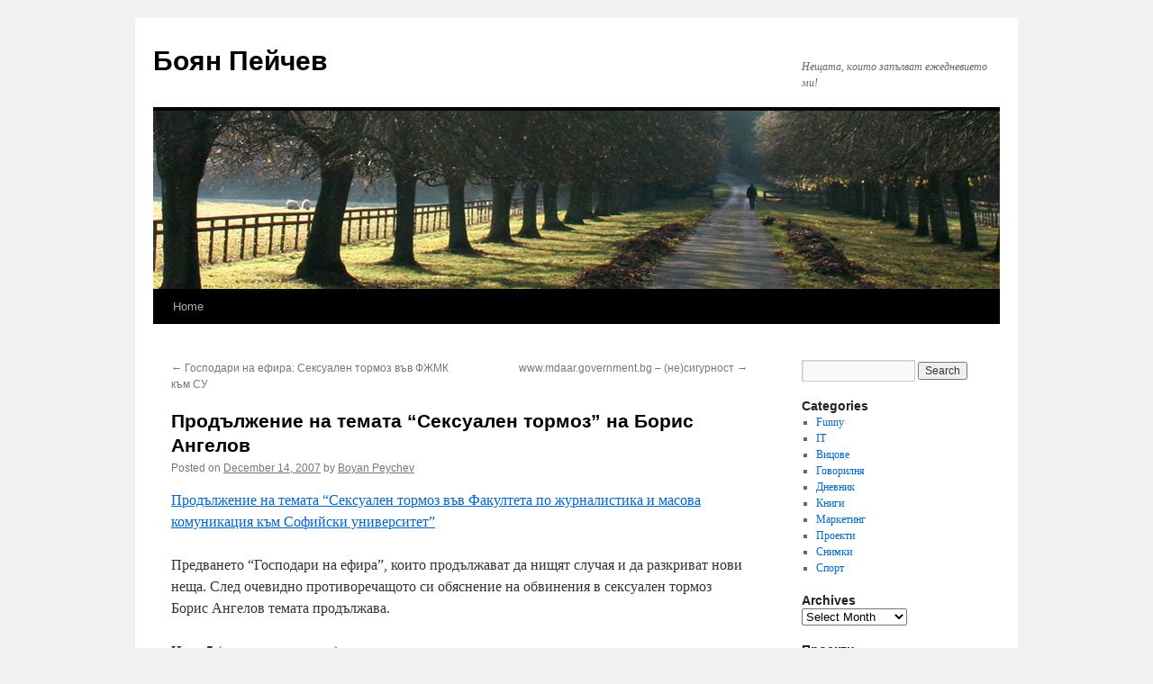

--- FILE ---
content_type: text/html; charset=UTF-8
request_url: https://blog.peychev.net/?p=146
body_size: 11607
content:
<!DOCTYPE html>
<html dir="ltr" lang="en-US"
	prefix="og: https://ogp.me/ns#" >
<head>
<meta charset="UTF-8" />

<link rel="profile" href="https://gmpg.org/xfn/11" />
<link rel="stylesheet" type="text/css" media="all" href="https://blog.peychev.net/wp-content/themes/twentyten/style.css?ver=20230328" />
<link rel="pingback" href="https://blog.peychev.net/xmlrpc.php">

		<!-- All in One SEO 4.3.4.1 - aioseo.com -->
		<title>Продължение на темата “Сексуален тормоз” на Борис Ангелов | Боян Пейчев</title>
		<meta name="description" content="Продължение на темата &quot;Сексуален тормоз във Факултета по журналистика и масова комуникация към Софийски университет&quot; Предването &quot;Господари на ефира&quot;, които продължават да нищят случая и да разкриват нови неща. След очевидно противоречащото си обяснение на обвинения в сексуален тормоз Борис Ангелов темата продължава. Част 5 (адрес на клипчето) Голяма наглост нали? Не знам дали има" />
		<meta name="robots" content="max-image-preview:large" />
		<link rel="canonical" href="https://blog.peychev.net/?p=146" />
		<meta name="generator" content="All in One SEO (AIOSEO) 4.3.4.1 " />
		<meta property="og:locale" content="en_US" />
		<meta property="og:site_name" content="Боян Пейчев | Нещата, които запълват ежедневието ми!" />
		<meta property="og:type" content="article" />
		<meta property="og:title" content="Продължение на темата “Сексуален тормоз” на Борис Ангелов | Боян Пейчев" />
		<meta property="og:description" content="Продължение на темата &quot;Сексуален тормоз във Факултета по журналистика и масова комуникация към Софийски университет&quot; Предването &quot;Господари на ефира&quot;, които продължават да нищят случая и да разкриват нови неща. След очевидно противоречащото си обяснение на обвинения в сексуален тормоз Борис Ангелов темата продължава. Част 5 (адрес на клипчето) Голяма наглост нали? Не знам дали има" />
		<meta property="og:url" content="https://blog.peychev.net/?p=146" />
		<meta property="article:published_time" content="2007-12-14T20:42:00+00:00" />
		<meta property="article:modified_time" content="2010-03-25T13:13:02+00:00" />
		<meta name="twitter:card" content="summary_large_image" />
		<meta name="twitter:title" content="Продължение на темата “Сексуален тормоз” на Борис Ангелов | Боян Пейчев" />
		<meta name="twitter:description" content="Продължение на темата &quot;Сексуален тормоз във Факултета по журналистика и масова комуникация към Софийски университет&quot; Предването &quot;Господари на ефира&quot;, които продължават да нищят случая и да разкриват нови неща. След очевидно противоречащото си обяснение на обвинения в сексуален тормоз Борис Ангелов темата продължава. Част 5 (адрес на клипчето) Голяма наглост нали? Не знам дали има" />
		<script type="application/ld+json" class="aioseo-schema">
			{"@context":"https:\/\/schema.org","@graph":[{"@type":"Article","@id":"https:\/\/blog.peychev.net\/?p=146#article","name":"\u041f\u0440\u043e\u0434\u044a\u043b\u0436\u0435\u043d\u0438\u0435 \u043d\u0430 \u0442\u0435\u043c\u0430\u0442\u0430 \u201c\u0421\u0435\u043a\u0441\u0443\u0430\u043b\u0435\u043d \u0442\u043e\u0440\u043c\u043e\u0437\u201d \u043d\u0430 \u0411\u043e\u0440\u0438\u0441 \u0410\u043d\u0433\u0435\u043b\u043e\u0432 | \u0411\u043e\u044f\u043d \u041f\u0435\u0439\u0447\u0435\u0432","headline":"\u041f\u0440\u043e\u0434\u044a\u043b\u0436\u0435\u043d\u0438\u0435 \u043d\u0430 \u0442\u0435\u043c\u0430\u0442\u0430 &#8220;\u0421\u0435\u043a\u0441\u0443\u0430\u043b\u0435\u043d \u0442\u043e\u0440\u043c\u043e\u0437&#8221; \u043d\u0430 \u0411\u043e\u0440\u0438\u0441 \u0410\u043d\u0433\u0435\u043b\u043e\u0432","author":{"@id":"https:\/\/blog.peychev.net\/?author=1#author"},"publisher":{"@id":"https:\/\/blog.peychev.net\/#organization"},"datePublished":"2007-12-14T20:42:00+02:00","dateModified":"2010-03-25T13:13:02+02:00","inLanguage":"en-US","mainEntityOfPage":{"@id":"https:\/\/blog.peychev.net\/?p=146#webpage"},"isPartOf":{"@id":"https:\/\/blog.peychev.net\/?p=146#webpage"},"articleSection":"\u0413\u043e\u0432\u043e\u0440\u0438\u043b\u043d\u044f"},{"@type":"BreadcrumbList","@id":"https:\/\/blog.peychev.net\/?p=146#breadcrumblist","itemListElement":[{"@type":"ListItem","@id":"https:\/\/blog.peychev.net\/#listItem","position":1,"item":{"@type":"WebPage","@id":"https:\/\/blog.peychev.net\/","name":"Home","description":"\u041d\u0435\u0449\u0430\u0442\u0430, \u043a\u043e\u0438\u0442\u043e \u0437\u0430\u043f\u044a\u043b\u0432\u0430\u0442 \u0435\u0436\u0435\u0434\u043d\u0435\u0432\u0438\u0435\u0442\u043e \u043c\u0438!","url":"https:\/\/blog.peychev.net\/"},"nextItem":"https:\/\/blog.peychev.net\/?p=146#listItem"},{"@type":"ListItem","@id":"https:\/\/blog.peychev.net\/?p=146#listItem","position":2,"item":{"@type":"WebPage","@id":"https:\/\/blog.peychev.net\/?p=146","name":"\u041f\u0440\u043e\u0434\u044a\u043b\u0436\u0435\u043d\u0438\u0435 \u043d\u0430 \u0442\u0435\u043c\u0430\u0442\u0430 \"\u0421\u0435\u043a\u0441\u0443\u0430\u043b\u0435\u043d \u0442\u043e\u0440\u043c\u043e\u0437\" \u043d\u0430 \u0411\u043e\u0440\u0438\u0441 \u0410\u043d\u0433\u0435\u043b\u043e\u0432","description":"\u041f\u0440\u043e\u0434\u044a\u043b\u0436\u0435\u043d\u0438\u0435 \u043d\u0430 \u0442\u0435\u043c\u0430\u0442\u0430 \"\u0421\u0435\u043a\u0441\u0443\u0430\u043b\u0435\u043d \u0442\u043e\u0440\u043c\u043e\u0437 \u0432\u044a\u0432 \u0424\u0430\u043a\u0443\u043b\u0442\u0435\u0442\u0430 \u043f\u043e \u0436\u0443\u0440\u043d\u0430\u043b\u0438\u0441\u0442\u0438\u043a\u0430 \u0438 \u043c\u0430\u0441\u043e\u0432\u0430 \u043a\u043e\u043c\u0443\u043d\u0438\u043a\u0430\u0446\u0438\u044f \u043a\u044a\u043c \u0421\u043e\u0444\u0438\u0439\u0441\u043a\u0438 \u0443\u043d\u0438\u0432\u0435\u0440\u0441\u0438\u0442\u0435\u0442\" \u041f\u0440\u0435\u0434\u0432\u0430\u043d\u0435\u0442\u043e \"\u0413\u043e\u0441\u043f\u043e\u0434\u0430\u0440\u0438 \u043d\u0430 \u0435\u0444\u0438\u0440\u0430\", \u043a\u043e\u0438\u0442\u043e \u043f\u0440\u043e\u0434\u044a\u043b\u0436\u0430\u0432\u0430\u0442 \u0434\u0430 \u043d\u0438\u0449\u044f\u0442 \u0441\u043b\u0443\u0447\u0430\u044f \u0438 \u0434\u0430 \u0440\u0430\u0437\u043a\u0440\u0438\u0432\u0430\u0442 \u043d\u043e\u0432\u0438 \u043d\u0435\u0449\u0430. \u0421\u043b\u0435\u0434 \u043e\u0447\u0435\u0432\u0438\u0434\u043d\u043e \u043f\u0440\u043e\u0442\u0438\u0432\u043e\u0440\u0435\u0447\u0430\u0449\u043e\u0442\u043e \u0441\u0438 \u043e\u0431\u044f\u0441\u043d\u0435\u043d\u0438\u0435 \u043d\u0430 \u043e\u0431\u0432\u0438\u043d\u0435\u043d\u0438\u044f \u0432 \u0441\u0435\u043a\u0441\u0443\u0430\u043b\u0435\u043d \u0442\u043e\u0440\u043c\u043e\u0437 \u0411\u043e\u0440\u0438\u0441 \u0410\u043d\u0433\u0435\u043b\u043e\u0432 \u0442\u0435\u043c\u0430\u0442\u0430 \u043f\u0440\u043e\u0434\u044a\u043b\u0436\u0430\u0432\u0430. \u0427\u0430\u0441\u0442 5 (\u0430\u0434\u0440\u0435\u0441 \u043d\u0430 \u043a\u043b\u0438\u043f\u0447\u0435\u0442\u043e) \u0413\u043e\u043b\u044f\u043c\u0430 \u043d\u0430\u0433\u043b\u043e\u0441\u0442 \u043d\u0430\u043b\u0438? \u041d\u0435 \u0437\u043d\u0430\u043c \u0434\u0430\u043b\u0438 \u0438\u043c\u0430","url":"https:\/\/blog.peychev.net\/?p=146"},"previousItem":"https:\/\/blog.peychev.net\/#listItem"}]},{"@type":"Organization","@id":"https:\/\/blog.peychev.net\/#organization","name":"\u0411\u043e\u044f\u043d \u041f\u0435\u0439\u0447\u0435\u0432","url":"https:\/\/blog.peychev.net\/"},{"@type":"Person","@id":"https:\/\/blog.peychev.net\/?author=1#author","url":"https:\/\/blog.peychev.net\/?author=1","name":"Boyan Peychev","image":{"@type":"ImageObject","@id":"https:\/\/blog.peychev.net\/?p=146#authorImage","url":"https:\/\/secure.gravatar.com\/avatar\/f88d20b8f744e344e398628d15c85d8eae95c6ee91daebe7d2dcf03e06f5cf70?s=96&d=mm&r=g","width":96,"height":96,"caption":"Boyan Peychev"}},{"@type":"WebPage","@id":"https:\/\/blog.peychev.net\/?p=146#webpage","url":"https:\/\/blog.peychev.net\/?p=146","name":"\u041f\u0440\u043e\u0434\u044a\u043b\u0436\u0435\u043d\u0438\u0435 \u043d\u0430 \u0442\u0435\u043c\u0430\u0442\u0430 \u201c\u0421\u0435\u043a\u0441\u0443\u0430\u043b\u0435\u043d \u0442\u043e\u0440\u043c\u043e\u0437\u201d \u043d\u0430 \u0411\u043e\u0440\u0438\u0441 \u0410\u043d\u0433\u0435\u043b\u043e\u0432 | \u0411\u043e\u044f\u043d \u041f\u0435\u0439\u0447\u0435\u0432","description":"\u041f\u0440\u043e\u0434\u044a\u043b\u0436\u0435\u043d\u0438\u0435 \u043d\u0430 \u0442\u0435\u043c\u0430\u0442\u0430 \"\u0421\u0435\u043a\u0441\u0443\u0430\u043b\u0435\u043d \u0442\u043e\u0440\u043c\u043e\u0437 \u0432\u044a\u0432 \u0424\u0430\u043a\u0443\u043b\u0442\u0435\u0442\u0430 \u043f\u043e \u0436\u0443\u0440\u043d\u0430\u043b\u0438\u0441\u0442\u0438\u043a\u0430 \u0438 \u043c\u0430\u0441\u043e\u0432\u0430 \u043a\u043e\u043c\u0443\u043d\u0438\u043a\u0430\u0446\u0438\u044f \u043a\u044a\u043c \u0421\u043e\u0444\u0438\u0439\u0441\u043a\u0438 \u0443\u043d\u0438\u0432\u0435\u0440\u0441\u0438\u0442\u0435\u0442\" \u041f\u0440\u0435\u0434\u0432\u0430\u043d\u0435\u0442\u043e \"\u0413\u043e\u0441\u043f\u043e\u0434\u0430\u0440\u0438 \u043d\u0430 \u0435\u0444\u0438\u0440\u0430\", \u043a\u043e\u0438\u0442\u043e \u043f\u0440\u043e\u0434\u044a\u043b\u0436\u0430\u0432\u0430\u0442 \u0434\u0430 \u043d\u0438\u0449\u044f\u0442 \u0441\u043b\u0443\u0447\u0430\u044f \u0438 \u0434\u0430 \u0440\u0430\u0437\u043a\u0440\u0438\u0432\u0430\u0442 \u043d\u043e\u0432\u0438 \u043d\u0435\u0449\u0430. \u0421\u043b\u0435\u0434 \u043e\u0447\u0435\u0432\u0438\u0434\u043d\u043e \u043f\u0440\u043e\u0442\u0438\u0432\u043e\u0440\u0435\u0447\u0430\u0449\u043e\u0442\u043e \u0441\u0438 \u043e\u0431\u044f\u0441\u043d\u0435\u043d\u0438\u0435 \u043d\u0430 \u043e\u0431\u0432\u0438\u043d\u0435\u043d\u0438\u044f \u0432 \u0441\u0435\u043a\u0441\u0443\u0430\u043b\u0435\u043d \u0442\u043e\u0440\u043c\u043e\u0437 \u0411\u043e\u0440\u0438\u0441 \u0410\u043d\u0433\u0435\u043b\u043e\u0432 \u0442\u0435\u043c\u0430\u0442\u0430 \u043f\u0440\u043e\u0434\u044a\u043b\u0436\u0430\u0432\u0430. \u0427\u0430\u0441\u0442 5 (\u0430\u0434\u0440\u0435\u0441 \u043d\u0430 \u043a\u043b\u0438\u043f\u0447\u0435\u0442\u043e) \u0413\u043e\u043b\u044f\u043c\u0430 \u043d\u0430\u0433\u043b\u043e\u0441\u0442 \u043d\u0430\u043b\u0438? \u041d\u0435 \u0437\u043d\u0430\u043c \u0434\u0430\u043b\u0438 \u0438\u043c\u0430","inLanguage":"en-US","isPartOf":{"@id":"https:\/\/blog.peychev.net\/#website"},"breadcrumb":{"@id":"https:\/\/blog.peychev.net\/?p=146#breadcrumblist"},"author":{"@id":"https:\/\/blog.peychev.net\/?author=1#author"},"creator":{"@id":"https:\/\/blog.peychev.net\/?author=1#author"},"datePublished":"2007-12-14T20:42:00+02:00","dateModified":"2010-03-25T13:13:02+02:00"},{"@type":"WebSite","@id":"https:\/\/blog.peychev.net\/#website","url":"https:\/\/blog.peychev.net\/","name":"\u0411\u043e\u044f\u043d \u041f\u0435\u0439\u0447\u0435\u0432","description":"\u041d\u0435\u0449\u0430\u0442\u0430, \u043a\u043e\u0438\u0442\u043e \u0437\u0430\u043f\u044a\u043b\u0432\u0430\u0442 \u0435\u0436\u0435\u0434\u043d\u0435\u0432\u0438\u0435\u0442\u043e \u043c\u0438!","inLanguage":"en-US","publisher":{"@id":"https:\/\/blog.peychev.net\/#organization"}}]}
		</script>
		<!-- All in One SEO -->

<link rel="alternate" type="application/rss+xml" title="Боян Пейчев &raquo; Feed" href="https://blog.peychev.net/?feed=rss2" />
<link rel="alternate" type="application/rss+xml" title="Боян Пейчев &raquo; Comments Feed" href="https://blog.peychev.net/?feed=comments-rss2" />
<link rel="alternate" type="application/rss+xml" title="Боян Пейчев &raquo; Продължение на темата &#8220;Сексуален тормоз&#8221; на Борис Ангелов Comments Feed" href="https://blog.peychev.net/?feed=rss2&#038;p=146" />
<link rel="alternate" title="oEmbed (JSON)" type="application/json+oembed" href="https://blog.peychev.net/index.php?rest_route=%2Foembed%2F1.0%2Fembed&#038;url=https%3A%2F%2Fblog.peychev.net%2F%3Fp%3D146" />
<link rel="alternate" title="oEmbed (XML)" type="text/xml+oembed" href="https://blog.peychev.net/index.php?rest_route=%2Foembed%2F1.0%2Fembed&#038;url=https%3A%2F%2Fblog.peychev.net%2F%3Fp%3D146&#038;format=xml" />
<style id='wp-img-auto-sizes-contain-inline-css' type='text/css'>
img:is([sizes=auto i],[sizes^="auto," i]){contain-intrinsic-size:3000px 1500px}
/*# sourceURL=wp-img-auto-sizes-contain-inline-css */
</style>
<style id='wp-emoji-styles-inline-css' type='text/css'>

	img.wp-smiley, img.emoji {
		display: inline !important;
		border: none !important;
		box-shadow: none !important;
		height: 1em !important;
		width: 1em !important;
		margin: 0 0.07em !important;
		vertical-align: -0.1em !important;
		background: none !important;
		padding: 0 !important;
	}
/*# sourceURL=wp-emoji-styles-inline-css */
</style>
<style id='wp-block-library-inline-css' type='text/css'>
:root{--wp-block-synced-color:#7a00df;--wp-block-synced-color--rgb:122,0,223;--wp-bound-block-color:var(--wp-block-synced-color);--wp-editor-canvas-background:#ddd;--wp-admin-theme-color:#007cba;--wp-admin-theme-color--rgb:0,124,186;--wp-admin-theme-color-darker-10:#006ba1;--wp-admin-theme-color-darker-10--rgb:0,107,160.5;--wp-admin-theme-color-darker-20:#005a87;--wp-admin-theme-color-darker-20--rgb:0,90,135;--wp-admin-border-width-focus:2px}@media (min-resolution:192dpi){:root{--wp-admin-border-width-focus:1.5px}}.wp-element-button{cursor:pointer}:root .has-very-light-gray-background-color{background-color:#eee}:root .has-very-dark-gray-background-color{background-color:#313131}:root .has-very-light-gray-color{color:#eee}:root .has-very-dark-gray-color{color:#313131}:root .has-vivid-green-cyan-to-vivid-cyan-blue-gradient-background{background:linear-gradient(135deg,#00d084,#0693e3)}:root .has-purple-crush-gradient-background{background:linear-gradient(135deg,#34e2e4,#4721fb 50%,#ab1dfe)}:root .has-hazy-dawn-gradient-background{background:linear-gradient(135deg,#faaca8,#dad0ec)}:root .has-subdued-olive-gradient-background{background:linear-gradient(135deg,#fafae1,#67a671)}:root .has-atomic-cream-gradient-background{background:linear-gradient(135deg,#fdd79a,#004a59)}:root .has-nightshade-gradient-background{background:linear-gradient(135deg,#330968,#31cdcf)}:root .has-midnight-gradient-background{background:linear-gradient(135deg,#020381,#2874fc)}:root{--wp--preset--font-size--normal:16px;--wp--preset--font-size--huge:42px}.has-regular-font-size{font-size:1em}.has-larger-font-size{font-size:2.625em}.has-normal-font-size{font-size:var(--wp--preset--font-size--normal)}.has-huge-font-size{font-size:var(--wp--preset--font-size--huge)}.has-text-align-center{text-align:center}.has-text-align-left{text-align:left}.has-text-align-right{text-align:right}.has-fit-text{white-space:nowrap!important}#end-resizable-editor-section{display:none}.aligncenter{clear:both}.items-justified-left{justify-content:flex-start}.items-justified-center{justify-content:center}.items-justified-right{justify-content:flex-end}.items-justified-space-between{justify-content:space-between}.screen-reader-text{border:0;clip-path:inset(50%);height:1px;margin:-1px;overflow:hidden;padding:0;position:absolute;width:1px;word-wrap:normal!important}.screen-reader-text:focus{background-color:#ddd;clip-path:none;color:#444;display:block;font-size:1em;height:auto;left:5px;line-height:normal;padding:15px 23px 14px;text-decoration:none;top:5px;width:auto;z-index:100000}html :where(.has-border-color){border-style:solid}html :where([style*=border-top-color]){border-top-style:solid}html :where([style*=border-right-color]){border-right-style:solid}html :where([style*=border-bottom-color]){border-bottom-style:solid}html :where([style*=border-left-color]){border-left-style:solid}html :where([style*=border-width]){border-style:solid}html :where([style*=border-top-width]){border-top-style:solid}html :where([style*=border-right-width]){border-right-style:solid}html :where([style*=border-bottom-width]){border-bottom-style:solid}html :where([style*=border-left-width]){border-left-style:solid}html :where(img[class*=wp-image-]){height:auto;max-width:100%}:where(figure){margin:0 0 1em}html :where(.is-position-sticky){--wp-admin--admin-bar--position-offset:var(--wp-admin--admin-bar--height,0px)}@media screen and (max-width:600px){html :where(.is-position-sticky){--wp-admin--admin-bar--position-offset:0px}}

/*# sourceURL=wp-block-library-inline-css */
</style><style id='global-styles-inline-css' type='text/css'>
:root{--wp--preset--aspect-ratio--square: 1;--wp--preset--aspect-ratio--4-3: 4/3;--wp--preset--aspect-ratio--3-4: 3/4;--wp--preset--aspect-ratio--3-2: 3/2;--wp--preset--aspect-ratio--2-3: 2/3;--wp--preset--aspect-ratio--16-9: 16/9;--wp--preset--aspect-ratio--9-16: 9/16;--wp--preset--color--black: #000;--wp--preset--color--cyan-bluish-gray: #abb8c3;--wp--preset--color--white: #fff;--wp--preset--color--pale-pink: #f78da7;--wp--preset--color--vivid-red: #cf2e2e;--wp--preset--color--luminous-vivid-orange: #ff6900;--wp--preset--color--luminous-vivid-amber: #fcb900;--wp--preset--color--light-green-cyan: #7bdcb5;--wp--preset--color--vivid-green-cyan: #00d084;--wp--preset--color--pale-cyan-blue: #8ed1fc;--wp--preset--color--vivid-cyan-blue: #0693e3;--wp--preset--color--vivid-purple: #9b51e0;--wp--preset--color--blue: #0066cc;--wp--preset--color--medium-gray: #666;--wp--preset--color--light-gray: #f1f1f1;--wp--preset--gradient--vivid-cyan-blue-to-vivid-purple: linear-gradient(135deg,rgb(6,147,227) 0%,rgb(155,81,224) 100%);--wp--preset--gradient--light-green-cyan-to-vivid-green-cyan: linear-gradient(135deg,rgb(122,220,180) 0%,rgb(0,208,130) 100%);--wp--preset--gradient--luminous-vivid-amber-to-luminous-vivid-orange: linear-gradient(135deg,rgb(252,185,0) 0%,rgb(255,105,0) 100%);--wp--preset--gradient--luminous-vivid-orange-to-vivid-red: linear-gradient(135deg,rgb(255,105,0) 0%,rgb(207,46,46) 100%);--wp--preset--gradient--very-light-gray-to-cyan-bluish-gray: linear-gradient(135deg,rgb(238,238,238) 0%,rgb(169,184,195) 100%);--wp--preset--gradient--cool-to-warm-spectrum: linear-gradient(135deg,rgb(74,234,220) 0%,rgb(151,120,209) 20%,rgb(207,42,186) 40%,rgb(238,44,130) 60%,rgb(251,105,98) 80%,rgb(254,248,76) 100%);--wp--preset--gradient--blush-light-purple: linear-gradient(135deg,rgb(255,206,236) 0%,rgb(152,150,240) 100%);--wp--preset--gradient--blush-bordeaux: linear-gradient(135deg,rgb(254,205,165) 0%,rgb(254,45,45) 50%,rgb(107,0,62) 100%);--wp--preset--gradient--luminous-dusk: linear-gradient(135deg,rgb(255,203,112) 0%,rgb(199,81,192) 50%,rgb(65,88,208) 100%);--wp--preset--gradient--pale-ocean: linear-gradient(135deg,rgb(255,245,203) 0%,rgb(182,227,212) 50%,rgb(51,167,181) 100%);--wp--preset--gradient--electric-grass: linear-gradient(135deg,rgb(202,248,128) 0%,rgb(113,206,126) 100%);--wp--preset--gradient--midnight: linear-gradient(135deg,rgb(2,3,129) 0%,rgb(40,116,252) 100%);--wp--preset--font-size--small: 13px;--wp--preset--font-size--medium: 20px;--wp--preset--font-size--large: 36px;--wp--preset--font-size--x-large: 42px;--wp--preset--spacing--20: 0.44rem;--wp--preset--spacing--30: 0.67rem;--wp--preset--spacing--40: 1rem;--wp--preset--spacing--50: 1.5rem;--wp--preset--spacing--60: 2.25rem;--wp--preset--spacing--70: 3.38rem;--wp--preset--spacing--80: 5.06rem;--wp--preset--shadow--natural: 6px 6px 9px rgba(0, 0, 0, 0.2);--wp--preset--shadow--deep: 12px 12px 50px rgba(0, 0, 0, 0.4);--wp--preset--shadow--sharp: 6px 6px 0px rgba(0, 0, 0, 0.2);--wp--preset--shadow--outlined: 6px 6px 0px -3px rgb(255, 255, 255), 6px 6px rgb(0, 0, 0);--wp--preset--shadow--crisp: 6px 6px 0px rgb(0, 0, 0);}:where(.is-layout-flex){gap: 0.5em;}:where(.is-layout-grid){gap: 0.5em;}body .is-layout-flex{display: flex;}.is-layout-flex{flex-wrap: wrap;align-items: center;}.is-layout-flex > :is(*, div){margin: 0;}body .is-layout-grid{display: grid;}.is-layout-grid > :is(*, div){margin: 0;}:where(.wp-block-columns.is-layout-flex){gap: 2em;}:where(.wp-block-columns.is-layout-grid){gap: 2em;}:where(.wp-block-post-template.is-layout-flex){gap: 1.25em;}:where(.wp-block-post-template.is-layout-grid){gap: 1.25em;}.has-black-color{color: var(--wp--preset--color--black) !important;}.has-cyan-bluish-gray-color{color: var(--wp--preset--color--cyan-bluish-gray) !important;}.has-white-color{color: var(--wp--preset--color--white) !important;}.has-pale-pink-color{color: var(--wp--preset--color--pale-pink) !important;}.has-vivid-red-color{color: var(--wp--preset--color--vivid-red) !important;}.has-luminous-vivid-orange-color{color: var(--wp--preset--color--luminous-vivid-orange) !important;}.has-luminous-vivid-amber-color{color: var(--wp--preset--color--luminous-vivid-amber) !important;}.has-light-green-cyan-color{color: var(--wp--preset--color--light-green-cyan) !important;}.has-vivid-green-cyan-color{color: var(--wp--preset--color--vivid-green-cyan) !important;}.has-pale-cyan-blue-color{color: var(--wp--preset--color--pale-cyan-blue) !important;}.has-vivid-cyan-blue-color{color: var(--wp--preset--color--vivid-cyan-blue) !important;}.has-vivid-purple-color{color: var(--wp--preset--color--vivid-purple) !important;}.has-black-background-color{background-color: var(--wp--preset--color--black) !important;}.has-cyan-bluish-gray-background-color{background-color: var(--wp--preset--color--cyan-bluish-gray) !important;}.has-white-background-color{background-color: var(--wp--preset--color--white) !important;}.has-pale-pink-background-color{background-color: var(--wp--preset--color--pale-pink) !important;}.has-vivid-red-background-color{background-color: var(--wp--preset--color--vivid-red) !important;}.has-luminous-vivid-orange-background-color{background-color: var(--wp--preset--color--luminous-vivid-orange) !important;}.has-luminous-vivid-amber-background-color{background-color: var(--wp--preset--color--luminous-vivid-amber) !important;}.has-light-green-cyan-background-color{background-color: var(--wp--preset--color--light-green-cyan) !important;}.has-vivid-green-cyan-background-color{background-color: var(--wp--preset--color--vivid-green-cyan) !important;}.has-pale-cyan-blue-background-color{background-color: var(--wp--preset--color--pale-cyan-blue) !important;}.has-vivid-cyan-blue-background-color{background-color: var(--wp--preset--color--vivid-cyan-blue) !important;}.has-vivid-purple-background-color{background-color: var(--wp--preset--color--vivid-purple) !important;}.has-black-border-color{border-color: var(--wp--preset--color--black) !important;}.has-cyan-bluish-gray-border-color{border-color: var(--wp--preset--color--cyan-bluish-gray) !important;}.has-white-border-color{border-color: var(--wp--preset--color--white) !important;}.has-pale-pink-border-color{border-color: var(--wp--preset--color--pale-pink) !important;}.has-vivid-red-border-color{border-color: var(--wp--preset--color--vivid-red) !important;}.has-luminous-vivid-orange-border-color{border-color: var(--wp--preset--color--luminous-vivid-orange) !important;}.has-luminous-vivid-amber-border-color{border-color: var(--wp--preset--color--luminous-vivid-amber) !important;}.has-light-green-cyan-border-color{border-color: var(--wp--preset--color--light-green-cyan) !important;}.has-vivid-green-cyan-border-color{border-color: var(--wp--preset--color--vivid-green-cyan) !important;}.has-pale-cyan-blue-border-color{border-color: var(--wp--preset--color--pale-cyan-blue) !important;}.has-vivid-cyan-blue-border-color{border-color: var(--wp--preset--color--vivid-cyan-blue) !important;}.has-vivid-purple-border-color{border-color: var(--wp--preset--color--vivid-purple) !important;}.has-vivid-cyan-blue-to-vivid-purple-gradient-background{background: var(--wp--preset--gradient--vivid-cyan-blue-to-vivid-purple) !important;}.has-light-green-cyan-to-vivid-green-cyan-gradient-background{background: var(--wp--preset--gradient--light-green-cyan-to-vivid-green-cyan) !important;}.has-luminous-vivid-amber-to-luminous-vivid-orange-gradient-background{background: var(--wp--preset--gradient--luminous-vivid-amber-to-luminous-vivid-orange) !important;}.has-luminous-vivid-orange-to-vivid-red-gradient-background{background: var(--wp--preset--gradient--luminous-vivid-orange-to-vivid-red) !important;}.has-very-light-gray-to-cyan-bluish-gray-gradient-background{background: var(--wp--preset--gradient--very-light-gray-to-cyan-bluish-gray) !important;}.has-cool-to-warm-spectrum-gradient-background{background: var(--wp--preset--gradient--cool-to-warm-spectrum) !important;}.has-blush-light-purple-gradient-background{background: var(--wp--preset--gradient--blush-light-purple) !important;}.has-blush-bordeaux-gradient-background{background: var(--wp--preset--gradient--blush-bordeaux) !important;}.has-luminous-dusk-gradient-background{background: var(--wp--preset--gradient--luminous-dusk) !important;}.has-pale-ocean-gradient-background{background: var(--wp--preset--gradient--pale-ocean) !important;}.has-electric-grass-gradient-background{background: var(--wp--preset--gradient--electric-grass) !important;}.has-midnight-gradient-background{background: var(--wp--preset--gradient--midnight) !important;}.has-small-font-size{font-size: var(--wp--preset--font-size--small) !important;}.has-medium-font-size{font-size: var(--wp--preset--font-size--medium) !important;}.has-large-font-size{font-size: var(--wp--preset--font-size--large) !important;}.has-x-large-font-size{font-size: var(--wp--preset--font-size--x-large) !important;}
/*# sourceURL=global-styles-inline-css */
</style>

<style id='classic-theme-styles-inline-css' type='text/css'>
/*! This file is auto-generated */
.wp-block-button__link{color:#fff;background-color:#32373c;border-radius:9999px;box-shadow:none;text-decoration:none;padding:calc(.667em + 2px) calc(1.333em + 2px);font-size:1.125em}.wp-block-file__button{background:#32373c;color:#fff;text-decoration:none}
/*# sourceURL=/wp-includes/css/classic-themes.min.css */
</style>
<link rel='stylesheet' id='twentyten-block-style-css' href='https://blog.peychev.net/wp-content/themes/twentyten/blocks.css?ver=20190704' type='text/css' media='all' />
<link rel="https://api.w.org/" href="https://blog.peychev.net/index.php?rest_route=/" /><link rel="alternate" title="JSON" type="application/json" href="https://blog.peychev.net/index.php?rest_route=/wp/v2/posts/146" /><link rel="EditURI" type="application/rsd+xml" title="RSD" href="https://blog.peychev.net/xmlrpc.php?rsd" />
<meta name="generator" content="WordPress 6.9" />
<link rel='shortlink' href='https://blog.peychev.net/?p=146' />
</head>

<body class="wp-singular post-template-default single single-post postid-146 single-format-standard wp-theme-twentyten">
<div id="wrapper" class="hfeed">
	<div id="header">
		<div id="masthead">
			<div id="branding" role="banner">
								<div id="site-title">
					<span>
						<a href="https://blog.peychev.net/" rel="home">Боян Пейчев</a>
					</span>
				</div>
				<div id="site-description">Нещата, които запълват ежедневието ми!</div>

									<img src="https://blog.peychev.net/wp-content/themes/twentyten/images/headers/path.jpg" width="940" height="198" alt="" />
								</div><!-- #branding -->

			<div id="access" role="navigation">
								<div class="skip-link screen-reader-text"><a href="#content">Skip to content</a></div>
				<div class="menu"><ul>
<li ><a href="https://blog.peychev.net/">Home</a></li></ul></div>
			</div><!-- #access -->
		</div><!-- #masthead -->
	</div><!-- #header -->

	<div id="main">

		<div id="container">
			<div id="content" role="main">

			

				<div id="nav-above" class="navigation">
					<div class="nav-previous"><a href="https://blog.peychev.net/?p=145" rel="prev"><span class="meta-nav">&larr;</span> Господари на ефира: Сексуален тормоз във ФЖМК към СУ</a></div>
					<div class="nav-next"><a href="https://blog.peychev.net/?p=147" rel="next">www.mdaar.government.bg &#8211; (не)сигурност <span class="meta-nav">&rarr;</span></a></div>
				</div><!-- #nav-above -->

				<div id="post-146" class="post-146 post type-post status-publish format-standard hentry category-3">
					<h1 class="entry-title">Продължение на темата &#8220;Сексуален тормоз&#8221; на Борис Ангелов</h1>

					<div class="entry-meta">
						<span class="meta-prep meta-prep-author">Posted on</span> <a href="https://blog.peychev.net/?p=146" title="11:42 pm" rel="bookmark"><span class="entry-date">December 14, 2007</span></a> <span class="meta-sep">by</span> <span class="author vcard"><a class="url fn n" href="https://blog.peychev.net/?author=1" title="View all posts by Boyan Peychev">Boyan Peychev</a></span>					</div><!-- .entry-meta -->

					<div class="entry-content">
						<p><a href="?p=145">Продължение на темата &#8220;Сексуален тормоз във Факултета по журналистика и масова комуникация към Софийски университет&#8221;</a></p>
<p>Предването &#8220;Господари на ефира&#8221;, които продължават да нищят случая и да разкриват нови неща. След очевидно противоречащото си обяснение на обвинения в сексуален тормоз Борис Ангелов темата продължава.</p>
<p><strong>Част 5</strong> (<a href="http://vbox7.com/play:3eeeccc4" target="_blank">адрес на клипчето</a>)<br />
<object classid="clsid:D27CDB6E-AE6D-11cf-96B8-444553540000" codebase="http://download.macromedia.com/pub/shockwave/cabs/flash/swflash.cab#version=7,0,0,0" width="450" height="403"><param name="movie" value="http://i47.vbox7.com/player/ext.swf?vid=3eeeccc4"></param><param name="quality" value="high"><embed src="http://i47.vbox7.com/player/ext.swf?vid=3eeeccc4" quality="high" pluginspage="http://www.macromedia.com/go/getflashplayer" type="application/x-shockwave-flash" width="450" height="403"></embed></param></object></p>
<p>Голяма наглост нали? Не знам дали има някакво оправдание за този човек, освен това да полежи някоя годинка да му доиде малко акъл в главата. Следващият материал на предаването &#8220;Господари на ефира&#8221; е още по умопомрачаващ. Въпросният човек (преподавател) Борис Ангелов сам си признава след малъко упорство от страна на репортера Мавриков, че е канил студентки в дома си, за да им пише оценки. Въпросното признание го прави без въобще да подозира за заснетите кадри в кабинета му. Надявам се прокуратурата да не спи, а на вас оставям да гледате материала.</p>
<p><strong>Част 6</strong> (<a href="http://vbox7.com/play:3a3e3cbf" target="_blank">адрес на клипчето</a>)<br />
<object classid="clsid:D27CDB6E-AE6D-11cf-96B8-444553540000" codebase="http://download.macromedia.com/pub/shockwave/cabs/flash/swflash.cab#version=7,0,0,0" width="450" height="403"><param name="movie" value="http://i47.vbox7.com/player/ext.swf?vid=3a3e3cbf"></param><param name="quality" value="high"><embed src="http://i47.vbox7.com/player/ext.swf?vid=3a3e3cbf" quality="high" pluginspage="http://www.macromedia.com/go/getflashplayer" type="application/x-shockwave-flash" width="450" height="403"></embed></param></object></p>
<p>Човечецът не помни да е имало такова нещо, как може така да го обвиняват несправедливо. Ама това си е уронване на престижа му! НЕ, НЕ, ВСИЧКО НЕ ПРИКЛЮЧВА ТАКА! Разбира се има и още интересни неща. Ето я и седмата част!</p>
<p><strong>Част 7</strong> (<a href="http://vbox7.com/play:5648ca83" target="_blank">адрес на клипчето</a>)<br />
<object classid="clsid:D27CDB6E-AE6D-11cf-96B8-444553540000" codebase="http://download.macromedia.com/pub/shockwave/cabs/flash/swflash.cab#version=7,0,0,0" width="450" height="403"><param name="movie" value="http://i47.vbox7.com/player/ext.swf?vid=5648ca83"></param><param name="quality" value="high"><embed src="http://i47.vbox7.com/player/ext.swf?vid=5648ca83" quality="high" pluginspage="http://www.macromedia.com/go/getflashplayer" type="application/x-shockwave-flash" width="450" height="403"></embed></param></object></p>
<p>Малко интересни реплики на г-н Ангелов:<br />
&#8220;К&#8217;во ми коментираш думите? Имаш си теория, върви си!&#8221;<br />
&#8220;К&#8217;во да го напра&#8217;я? Да го бия ли?&#8221;<br />
&#8220;&#8216;Найш ли колко ми дреме за вашето време на Господари на ефира? Хич! Абсолютно!&#8221;<br />
&#8220;Имам работа, не ме занимавай! Писна ми!&#8221;<br />
&#8220;Чакай бе! Не съм те канил! Ти идваш в мойта къща, не аз в твойта!&#8221; (разговора се е преместил вече във факултета)</p>
<p>Възпитан човек, няма как да му се отрече. А дали така говори и през времето, когати (уж) учи студентките си да правят интервюта, един бог знае. Въпреки, че според кадрите в предните предавания, го знаят и още няколко милиона българи.</p>
											</div><!-- .entry-content -->

		
						<div class="entry-utility">
							This entry was posted in <a href="https://blog.peychev.net/?cat=3" rel="category">Говорилня</a>. Bookmark the <a href="https://blog.peychev.net/?p=146" title="Permalink to Продължение на темата &#8220;Сексуален тормоз&#8221; на Борис Ангелов" rel="bookmark">permalink</a>.													</div><!-- .entry-utility -->
					</div><!-- #post-146 -->

					<div id="nav-below" class="navigation">
						<div class="nav-previous"><a href="https://blog.peychev.net/?p=145" rel="prev"><span class="meta-nav">&larr;</span> Господари на ефира: Сексуален тормоз във ФЖМК към СУ</a></div>
						<div class="nav-next"><a href="https://blog.peychev.net/?p=147" rel="next">www.mdaar.government.bg &#8211; (не)сигурност <span class="meta-nav">&rarr;</span></a></div>
					</div><!-- #nav-below -->

					
			<div id="comments">



	<div id="respond" class="comment-respond">
		<h3 id="reply-title" class="comment-reply-title">Leave a Reply</h3><form action="https://blog.peychev.net/wp-comments-post.php" method="post" id="commentform" class="comment-form"><p class="comment-notes"><span id="email-notes">Your email address will not be published.</span> <span class="required-field-message">Required fields are marked <span class="required">*</span></span></p><p class="comment-form-comment"><label for="comment">Comment <span class="required">*</span></label> <textarea id="comment" name="comment" cols="45" rows="8" maxlength="65525" required="required"></textarea></p><p class="comment-form-author"><label for="author">Name <span class="required">*</span></label> <input id="author" name="author" type="text" value="" size="30" maxlength="245" autocomplete="name" required="required" /></p>
<p class="comment-form-email"><label for="email">Email <span class="required">*</span></label> <input id="email" name="email" type="text" value="" size="30" maxlength="100" aria-describedby="email-notes" autocomplete="email" required="required" /></p>
<p class="comment-form-url"><label for="url">Website</label> <input id="url" name="url" type="text" value="" size="30" maxlength="200" autocomplete="url" /></p>
<p class="comment-form-cookies-consent"><input id="wp-comment-cookies-consent" name="wp-comment-cookies-consent" type="checkbox" value="yes" /> <label for="wp-comment-cookies-consent">Save my name, email, and website in this browser for the next time I comment.</label></p>
<p class="form-submit"><input name="submit" type="submit" id="submit" class="submit" value="Post Comment" /> <input type='hidden' name='comment_post_ID' value='146' id='comment_post_ID' />
<input type='hidden' name='comment_parent' id='comment_parent' value='0' />
</p><p style="display: none;"><input type="hidden" id="akismet_comment_nonce" name="akismet_comment_nonce" value="9ab51df364" /></p><p style="display: none !important;"><label>&#916;<textarea name="ak_hp_textarea" cols="45" rows="8" maxlength="100"></textarea></label><input type="hidden" id="ak_js_1" name="ak_js" value="66"/><script>document.getElementById( "ak_js_1" ).setAttribute( "value", ( new Date() ).getTime() );</script></p></form>	</div><!-- #respond -->
	
</div><!-- #comments -->

	
			</div><!-- #content -->
		</div><!-- #container -->


		<div id="primary" class="widget-area" role="complementary">
			<ul class="xoxo">

<li id="search-3" class="widget-container widget_search"><form role="search" method="get" id="searchform" class="searchform" action="https://blog.peychev.net/">
				<div>
					<label class="screen-reader-text" for="s">Search for:</label>
					<input type="text" value="" name="s" id="s" />
					<input type="submit" id="searchsubmit" value="Search" />
				</div>
			</form></li><li id="categories-4" class="widget-container widget_categories"><h3 class="widget-title">Categories</h3>
			<ul>
					<li class="cat-item cat-item-118"><a href="https://blog.peychev.net/?cat=118">Funny</a>
</li>
	<li class="cat-item cat-item-9"><a href="https://blog.peychev.net/?cat=9">IT</a>
</li>
	<li class="cat-item cat-item-100"><a href="https://blog.peychev.net/?cat=100">Вицове</a>
</li>
	<li class="cat-item cat-item-3"><a href="https://blog.peychev.net/?cat=3">Говорилня</a>
</li>
	<li class="cat-item cat-item-5"><a href="https://blog.peychev.net/?cat=5">Дневник</a>
</li>
	<li class="cat-item cat-item-168"><a href="https://blog.peychev.net/?cat=168">Книги</a>
</li>
	<li class="cat-item cat-item-136"><a href="https://blog.peychev.net/?cat=136">Маркетинг</a>
</li>
	<li class="cat-item cat-item-7"><a href="https://blog.peychev.net/?cat=7">Проекти</a>
</li>
	<li class="cat-item cat-item-145"><a href="https://blog.peychev.net/?cat=145">Снимки</a>
</li>
	<li class="cat-item cat-item-229"><a href="https://blog.peychev.net/?cat=229">Спорт</a>
</li>
			</ul>

			</li><li id="archives-5" class="widget-container widget_archive"><h3 class="widget-title">Archives</h3>		<label class="screen-reader-text" for="archives-dropdown-5">Archives</label>
		<select id="archives-dropdown-5" name="archive-dropdown">
			
			<option value="">Select Month</option>
				<option value='https://blog.peychev.net/?m=202209'> September 2022 </option>
	<option value='https://blog.peychev.net/?m=201701'> January 2017 </option>
	<option value='https://blog.peychev.net/?m=201603'> March 2016 </option>
	<option value='https://blog.peychev.net/?m=201407'> July 2014 </option>
	<option value='https://blog.peychev.net/?m=201401'> January 2014 </option>
	<option value='https://blog.peychev.net/?m=201309'> September 2013 </option>
	<option value='https://blog.peychev.net/?m=201306'> June 2013 </option>
	<option value='https://blog.peychev.net/?m=201303'> March 2013 </option>
	<option value='https://blog.peychev.net/?m=201302'> February 2013 </option>
	<option value='https://blog.peychev.net/?m=201301'> January 2013 </option>
	<option value='https://blog.peychev.net/?m=201212'> December 2012 </option>
	<option value='https://blog.peychev.net/?m=201211'> November 2012 </option>
	<option value='https://blog.peychev.net/?m=201210'> October 2012 </option>
	<option value='https://blog.peychev.net/?m=201209'> September 2012 </option>
	<option value='https://blog.peychev.net/?m=201208'> August 2012 </option>
	<option value='https://blog.peychev.net/?m=201207'> July 2012 </option>
	<option value='https://blog.peychev.net/?m=201206'> June 2012 </option>
	<option value='https://blog.peychev.net/?m=201205'> May 2012 </option>
	<option value='https://blog.peychev.net/?m=201202'> February 2012 </option>
	<option value='https://blog.peychev.net/?m=201201'> January 2012 </option>
	<option value='https://blog.peychev.net/?m=201009'> September 2010 </option>
	<option value='https://blog.peychev.net/?m=201008'> August 2010 </option>
	<option value='https://blog.peychev.net/?m=201007'> July 2010 </option>
	<option value='https://blog.peychev.net/?m=201006'> June 2010 </option>
	<option value='https://blog.peychev.net/?m=201005'> May 2010 </option>
	<option value='https://blog.peychev.net/?m=201004'> April 2010 </option>
	<option value='https://blog.peychev.net/?m=201003'> March 2010 </option>
	<option value='https://blog.peychev.net/?m=201002'> February 2010 </option>
	<option value='https://blog.peychev.net/?m=201001'> January 2010 </option>
	<option value='https://blog.peychev.net/?m=200910'> October 2009 </option>
	<option value='https://blog.peychev.net/?m=200907'> July 2009 </option>
	<option value='https://blog.peychev.net/?m=200906'> June 2009 </option>
	<option value='https://blog.peychev.net/?m=200905'> May 2009 </option>
	<option value='https://blog.peychev.net/?m=200904'> April 2009 </option>
	<option value='https://blog.peychev.net/?m=200903'> March 2009 </option>
	<option value='https://blog.peychev.net/?m=200902'> February 2009 </option>
	<option value='https://blog.peychev.net/?m=200901'> January 2009 </option>
	<option value='https://blog.peychev.net/?m=200812'> December 2008 </option>
	<option value='https://blog.peychev.net/?m=200810'> October 2008 </option>
	<option value='https://blog.peychev.net/?m=200809'> September 2008 </option>
	<option value='https://blog.peychev.net/?m=200808'> August 2008 </option>
	<option value='https://blog.peychev.net/?m=200807'> July 2008 </option>
	<option value='https://blog.peychev.net/?m=200806'> June 2008 </option>
	<option value='https://blog.peychev.net/?m=200805'> May 2008 </option>
	<option value='https://blog.peychev.net/?m=200804'> April 2008 </option>
	<option value='https://blog.peychev.net/?m=200803'> March 2008 </option>
	<option value='https://blog.peychev.net/?m=200802'> February 2008 </option>
	<option value='https://blog.peychev.net/?m=200801'> January 2008 </option>
	<option value='https://blog.peychev.net/?m=200712'> December 2007 </option>
	<option value='https://blog.peychev.net/?m=200711'> November 2007 </option>
	<option value='https://blog.peychev.net/?m=200710'> October 2007 </option>
	<option value='https://blog.peychev.net/?m=200709'> September 2007 </option>
	<option value='https://blog.peychev.net/?m=200708'> August 2007 </option>
	<option value='https://blog.peychev.net/?m=200707'> July 2007 </option>
	<option value='https://blog.peychev.net/?m=200706'> June 2007 </option>
	<option value='https://blog.peychev.net/?m=200705'> May 2007 </option>
	<option value='https://blog.peychev.net/?m=200704'> April 2007 </option>
	<option value='https://blog.peychev.net/?m=200703'> March 2007 </option>

		</select>

			<script type="text/javascript">
/* <![CDATA[ */

( ( dropdownId ) => {
	const dropdown = document.getElementById( dropdownId );
	function onSelectChange() {
		setTimeout( () => {
			if ( 'escape' === dropdown.dataset.lastkey ) {
				return;
			}
			if ( dropdown.value ) {
				document.location.href = dropdown.value;
			}
		}, 250 );
	}
	function onKeyUp( event ) {
		if ( 'Escape' === event.key ) {
			dropdown.dataset.lastkey = 'escape';
		} else {
			delete dropdown.dataset.lastkey;
		}
	}
	function onClick() {
		delete dropdown.dataset.lastkey;
	}
	dropdown.addEventListener( 'keyup', onKeyUp );
	dropdown.addEventListener( 'click', onClick );
	dropdown.addEventListener( 'change', onSelectChange );
})( "archives-dropdown-5" );

//# sourceURL=WP_Widget_Archives%3A%3Awidget
/* ]]> */
</script>
</li><li id="linkcat-437" class="widget-container widget_links"><h3 class="widget-title">Проекти</h3>
	<ul class='xoxo blogroll'>
<li><a href="https://www.cloudns.net/" title="cloud dns" target="_blank">cloudns.net</a></li>
<li><a href="https://www.cloudprima.com" title="DDoS Protected Cloud VPS">CloudPrima</a></li>

	</ul>
</li>
<li id="recent-comments-4" class="widget-container widget_recent_comments"><h3 class="widget-title">Recent Comments</h3><ul id="recentcomments"><li class="recentcomments"><span class="comment-author-link">Alex</span> on <a href="https://blog.peychev.net/?p=126&#038;cpage=3#comment-401297">Как се става за 1-2 дни супер потребител в Zamunda.net</a></li><li class="recentcomments"><span class="comment-author-link">blasho nikolov</span> on <a href="https://blog.peychev.net/?p=126&#038;cpage=3#comment-397492">Как се става за 1-2 дни супер потребител в Zamunda.net</a></li><li class="recentcomments"><span class="comment-author-link"><a href="http://860218" class="url" rel="ugc external nofollow">emine</a></span> on <a href="https://blog.peychev.net/?p=522&#038;cpage=1#comment-386823">Безплатни SMS-и от BULSMS</a></li><li class="recentcomments"><span class="comment-author-link">Ivan Petkov Kolev</span> on <a href="https://blog.peychev.net/?p=126&#038;cpage=3#comment-386545">Как се става за 1-2 дни супер потребител в Zamunda.net</a></li><li class="recentcomments"><span class="comment-author-link">das</span> on <a href="https://blog.peychev.net/?p=120&#038;cpage=1#comment-385402">bgpirate.com беше продаден на p2pbg.com</a></li></ul></li>			</ul>
		</div><!-- #primary .widget-area -->


		<div id="secondary" class="widget-area" role="complementary">
			<ul class="xoxo">
				
		<li id="recent-posts-4" class="widget-container widget_recent_entries">
		<h3 class="widget-title">Recent Posts</h3>
		<ul>
											<li>
					<a href="https://blog.peychev.net/?p=849">Monitoring of small UPS over USB port</a>
									</li>
											<li>
					<a href="https://blog.peychev.net/?p=838">Статистика за .bg домейните &#8211; Януари 2017</a>
									</li>
											<li>
					<a href="https://blog.peychev.net/?p=832">Статистика за .bg домейните &#8211; Февруари 2016</a>
									</li>
											<li>
					<a href="https://blog.peychev.net/?p=820">DDoS protected DNS hosting</a>
									</li>
											<li>
					<a href="https://blog.peychev.net/?p=810">Защо вече няма да стъпя в betahaus</a>
									</li>
					</ul>

		</li>			</ul>
		</div><!-- #secondary .widget-area -->

	</div><!-- #main -->

	<div id="footer" role="contentinfo">
		<div id="colophon">



			<div id="site-info">
				<a href="https://blog.peychev.net/" rel="home">
					Боян Пейчев				</a>
							</div><!-- #site-info -->

			<div id="site-generator">
								<a href="https://wordpress.org/" class="imprint" title="Semantic Personal Publishing Platform">
					Proudly powered by WordPress.				</a>
			</div><!-- #site-generator -->

		</div><!-- #colophon -->
	</div><!-- #footer -->

</div><!-- #wrapper -->

<script defer type="text/javascript" src="https://blog.peychev.net/wp-content/plugins/akismet/_inc/akismet-frontend.js?ver=1680766466" id="akismet-frontend-js"></script>
<script id="wp-emoji-settings" type="application/json">
{"baseUrl":"https://s.w.org/images/core/emoji/17.0.2/72x72/","ext":".png","svgUrl":"https://s.w.org/images/core/emoji/17.0.2/svg/","svgExt":".svg","source":{"concatemoji":"https://blog.peychev.net/wp-includes/js/wp-emoji-release.min.js?ver=6.9"}}
</script>
<script type="module">
/* <![CDATA[ */
/*! This file is auto-generated */
const a=JSON.parse(document.getElementById("wp-emoji-settings").textContent),o=(window._wpemojiSettings=a,"wpEmojiSettingsSupports"),s=["flag","emoji"];function i(e){try{var t={supportTests:e,timestamp:(new Date).valueOf()};sessionStorage.setItem(o,JSON.stringify(t))}catch(e){}}function c(e,t,n){e.clearRect(0,0,e.canvas.width,e.canvas.height),e.fillText(t,0,0);t=new Uint32Array(e.getImageData(0,0,e.canvas.width,e.canvas.height).data);e.clearRect(0,0,e.canvas.width,e.canvas.height),e.fillText(n,0,0);const a=new Uint32Array(e.getImageData(0,0,e.canvas.width,e.canvas.height).data);return t.every((e,t)=>e===a[t])}function p(e,t){e.clearRect(0,0,e.canvas.width,e.canvas.height),e.fillText(t,0,0);var n=e.getImageData(16,16,1,1);for(let e=0;e<n.data.length;e++)if(0!==n.data[e])return!1;return!0}function u(e,t,n,a){switch(t){case"flag":return n(e,"\ud83c\udff3\ufe0f\u200d\u26a7\ufe0f","\ud83c\udff3\ufe0f\u200b\u26a7\ufe0f")?!1:!n(e,"\ud83c\udde8\ud83c\uddf6","\ud83c\udde8\u200b\ud83c\uddf6")&&!n(e,"\ud83c\udff4\udb40\udc67\udb40\udc62\udb40\udc65\udb40\udc6e\udb40\udc67\udb40\udc7f","\ud83c\udff4\u200b\udb40\udc67\u200b\udb40\udc62\u200b\udb40\udc65\u200b\udb40\udc6e\u200b\udb40\udc67\u200b\udb40\udc7f");case"emoji":return!a(e,"\ud83e\u1fac8")}return!1}function f(e,t,n,a){let r;const o=(r="undefined"!=typeof WorkerGlobalScope&&self instanceof WorkerGlobalScope?new OffscreenCanvas(300,150):document.createElement("canvas")).getContext("2d",{willReadFrequently:!0}),s=(o.textBaseline="top",o.font="600 32px Arial",{});return e.forEach(e=>{s[e]=t(o,e,n,a)}),s}function r(e){var t=document.createElement("script");t.src=e,t.defer=!0,document.head.appendChild(t)}a.supports={everything:!0,everythingExceptFlag:!0},new Promise(t=>{let n=function(){try{var e=JSON.parse(sessionStorage.getItem(o));if("object"==typeof e&&"number"==typeof e.timestamp&&(new Date).valueOf()<e.timestamp+604800&&"object"==typeof e.supportTests)return e.supportTests}catch(e){}return null}();if(!n){if("undefined"!=typeof Worker&&"undefined"!=typeof OffscreenCanvas&&"undefined"!=typeof URL&&URL.createObjectURL&&"undefined"!=typeof Blob)try{var e="postMessage("+f.toString()+"("+[JSON.stringify(s),u.toString(),c.toString(),p.toString()].join(",")+"));",a=new Blob([e],{type:"text/javascript"});const r=new Worker(URL.createObjectURL(a),{name:"wpTestEmojiSupports"});return void(r.onmessage=e=>{i(n=e.data),r.terminate(),t(n)})}catch(e){}i(n=f(s,u,c,p))}t(n)}).then(e=>{for(const n in e)a.supports[n]=e[n],a.supports.everything=a.supports.everything&&a.supports[n],"flag"!==n&&(a.supports.everythingExceptFlag=a.supports.everythingExceptFlag&&a.supports[n]);var t;a.supports.everythingExceptFlag=a.supports.everythingExceptFlag&&!a.supports.flag,a.supports.everything||((t=a.source||{}).concatemoji?r(t.concatemoji):t.wpemoji&&t.twemoji&&(r(t.twemoji),r(t.wpemoji)))});
//# sourceURL=https://blog.peychev.net/wp-includes/js/wp-emoji-loader.min.js
/* ]]> */
</script>
</body>
</html>
